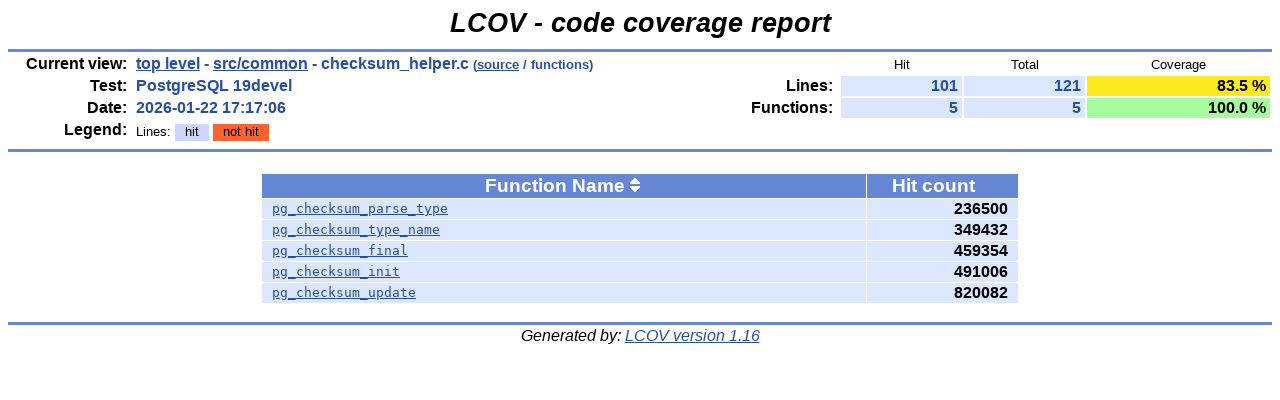

--- FILE ---
content_type: text/html; charset=UTF-8
request_url: https://coverage.postgresql.org/src/common/checksum_helper.c.func-sort-c.html
body_size: 4184
content:
<!DOCTYPE HTML PUBLIC "-//W3C//DTD HTML 4.01 Transitional//EN">

<html lang="en">

<head>
  <meta http-equiv="Content-Type" content="text/html; charset=UTF-8">
  <title>LCOV - PostgreSQL 19devel - src/common/checksum_helper.c - functions</title>
  <link rel="stylesheet" type="text/css" href="../../gcov.css">
</head>

<body>

  <table width="100%" border=0 cellspacing=0 cellpadding=0>
    <tr><td class="title">LCOV - code coverage report</td></tr>
    <tr><td class="ruler"><img src="../../glass.png" width=3 height=3 alt=""></td></tr>

    <tr>
      <td width="100%">
        <table cellpadding=1 border=0 width="100%">
          <tr>
            <td width="10%" class="headerItem">Current view:</td>
            <td width="35%" class="headerValue"><a href="../../index.html">top level</a> - <a href="index.html">src/common</a> - checksum_helper.c<span style="font-size: 80%;"> (<a href="checksum_helper.c.gcov.html">source</a> / functions)</span></td>
            <td width="5%"></td>
            <td width="15%"></td>
            <td width="10%" class="headerCovTableHead">Hit</td>
            <td width="10%" class="headerCovTableHead">Total</td>
            <td width="15%" class="headerCovTableHead">Coverage</td>
          </tr>
          <tr>
            <td class="headerItem">Test:</td>
            <td class="headerValue">PostgreSQL 19devel</td>
            <td></td>
            <td class="headerItem">Lines:</td>
            <td class="headerCovTableEntry">101</td>
            <td class="headerCovTableEntry">121</td>
            <td class="headerCovTableEntryMed">83.5 %</td>
          </tr>
          <tr>
            <td class="headerItem">Date:</td>
            <td class="headerValue">2026-01-22 17:17:06</td>
            <td></td>
            <td class="headerItem">Functions:</td>
            <td class="headerCovTableEntry">5</td>
            <td class="headerCovTableEntry">5</td>
            <td class="headerCovTableEntryHi">100.0 %</td>
          </tr>
          <tr>
            <td class="headerItem">Legend:</td>
            <td class="headerValueLeg">            Lines:
            <span class="coverLegendCov">hit</span>
            <span class="coverLegendNoCov">not hit</span>
</td>
            <td></td>
          </tr>
          <tr><td><img src="../../glass.png" width=3 height=3 alt=""></td></tr>
        </table>
      </td>
    </tr>

    <tr><td class="ruler"><img src="../../glass.png" width=3 height=3 alt=""></td></tr>
  </table>

  <center>
  <table width="60%" cellpadding=1 cellspacing=1 border=0>
    <tr><td><br></td></tr>
    <tr>
      <td width="80%" class="tableHead">Function Name <span class="tableHeadSort"><a href="checksum_helper.c.func.html"><img src="../../updown.png" width=10 height=14 alt="Sort by function name" title="Sort by function name" border=0></a></span></td>
      <td width="20%" class="tableHead">Hit count <span class="tableHeadSort"><img src="../../glass.png" width=10 height=14 alt="Sort by hit count" title="Sort by hit count" border=0></span></td>
    </tr>
    <tr>
              <td class="coverFn"><a href="checksum_helper.c.gcov.html#26">pg_checksum_parse_type</a></td>
              <td class="coverFnHi">236500</td>
            </tr>
    <tr>
              <td class="coverFn"><a href="checksum_helper.c.gcov.html#54">pg_checksum_type_name</a></td>
              <td class="coverFnHi">349432</td>
            </tr>
    <tr>
              <td class="coverFn"><a href="checksum_helper.c.gcov.html#174">pg_checksum_final</a></td>
              <td class="coverFnHi">459354</td>
            </tr>
    <tr>
              <td class="coverFn"><a href="checksum_helper.c.gcov.html#81">pg_checksum_init</a></td>
              <td class="coverFnHi">491006</td>
            </tr>
    <tr>
              <td class="coverFn"><a href="checksum_helper.c.gcov.html#143">pg_checksum_update</a></td>
              <td class="coverFnHi">820082</td>
            </tr>
  </table>
  <br>
  </center>
  <table width="100%" border=0 cellspacing=0 cellpadding=0>
    <tr><td class="ruler"><img src="../../glass.png" width=3 height=3 alt=""></td></tr>
    <tr><td class="versionInfo">Generated by: <a href="https://github.com/linux-test-project/lcov" target="_parent">LCOV version 1.16</a></td></tr>
  </table>
  <br>

</body>
</html>
